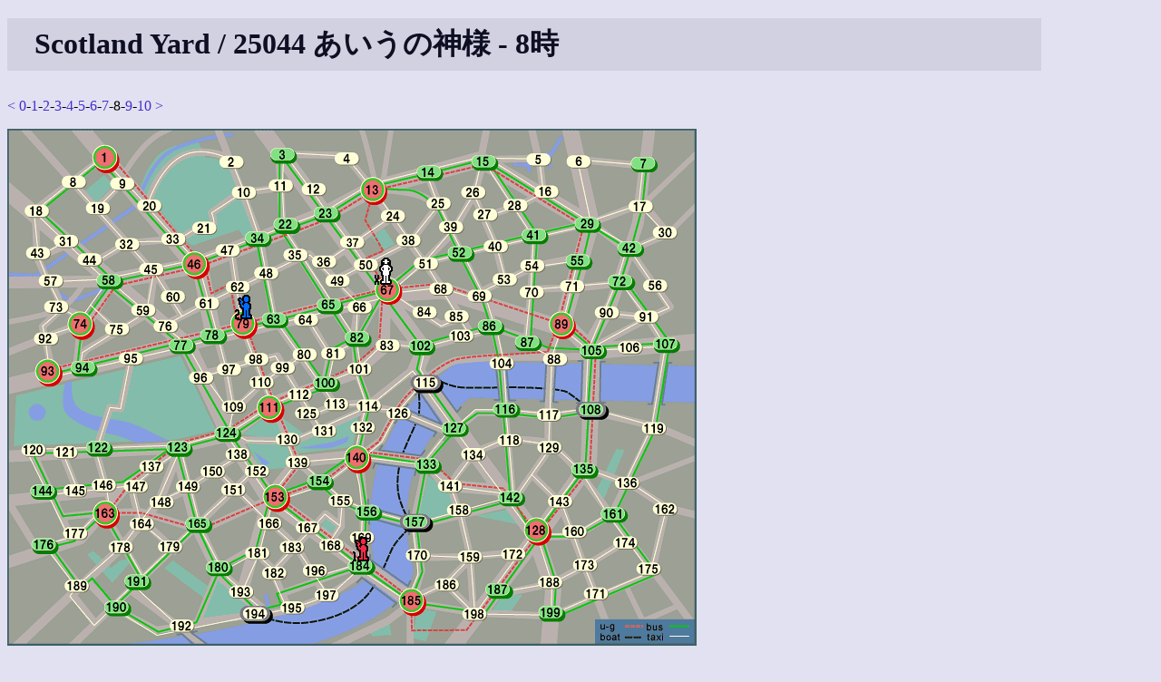

--- FILE ---
content_type: text/html
request_url: https://shinh.skr.jp/syard/syard.cgi?yid=25044&hour=8
body_size: 4858
content:
<!DOCTYPE html PUBLIC "-//W3C//DTD HTML 4.01 Transitional//EN">
<html lang="ja">

<head>
 <meta http-equiv="CONTENT-TYPE" CONTENT="text/html; charset=euc-jp">
 <title>Scotland Yard</title>
 <link rel="INDEX" href=".">
 <link rel="stylesheet" type="text/css" href="/site.css">
 <script type="text/javascript" src="script.js"> </script>
 <META HTTP-EQUIV="Content-Style-Type" CONTENT="text/css">
</head>

<body>
<h1>Scotland Yard / 25044 あいうの神様 - 8時</h1><p><a href="syard.cgi?yid=25044&hour=7">&lt;</a> <a href="syard.cgi?yid=25044&hour=0">0</a>-<a href="syard.cgi?yid=25044&hour=1">1</a>-<a href="syard.cgi?yid=25044&hour=2">2</a>-<a href="syard.cgi?yid=25044&hour=3">3</a>-<a href="syard.cgi?yid=25044&hour=4">4</a>-<a href="syard.cgi?yid=25044&hour=5">5</a>-<a href="syard.cgi?yid=25044&hour=6">6</a>-<a href="syard.cgi?yid=25044&hour=7">7</a>-8-<a href="syard.cgi?yid=25044&hour=9">9</a>-<a href="syard.cgi?yid=25044">10</a> <a href="syard.cgi?yid=25044&hour=9">&gt;</a></p><img name="map" src="data/default/map.png" alt="yard"  style="display:inline; position:relative; z-index:1; " onClick="queryMap(event, 25044, null)"><br><img src="data/player0.gif" style="display:inline; position:relative; z-index:2; left:404px; top:-429px;"  alt="たそがれ"><img src="data/player1.gif" style="display:inline; position:relative; z-index:2; left:358px; top:-124px;"  alt="アボカド"><img src="data/player2.gif" style="display:inline; position:relative; z-index:2; left:208px; top:-391px;"  alt="ネオアームストロングサイクロンジェットアームストロング砲"><br><img src="data/box_taxi.gif" style="display:none; position:relative; z-index:3; " alt="taxi" id="taxi0"><img src="data/box_taxi.gif" style="display:none; position:relative; z-index:3; " alt="taxi" id="taxi1"><img src="data/box_taxi.gif" style="display:none; position:relative; z-index:3; " alt="taxi" id="taxi2"><img src="data/box_taxi.gif" style="display:none; position:relative; z-index:3; " alt="taxi" id="taxi3"><img src="data/box_taxi.gif" style="display:none; position:relative; z-index:3; " alt="taxi" id="taxi4"><img src="data/box_taxi.gif" style="display:none; position:relative; z-index:3; " alt="taxi" id="taxi5"><img src="data/box_taxi.gif" style="display:none; position:relative; z-index:3; " alt="taxi" id="taxi6"><img src="data/box_bus.gif" style="display:none; position:relative; z-index:3;" alt="bus" id="bus0"><img src="data/box_bus.gif" style="display:none; position:relative; z-index:3;" alt="bus" id="bus1"><img src="data/box_bus.gif" style="display:none; position:relative; z-index:3;" alt="bus" id="bus2"><img src="data/box_bus.gif" style="display:none; position:relative; z-index:3;" alt="bus" id="bus3"><img src="data/box_bus.gif" style="display:none; position:relative; z-index:3;" alt="bus" id="bus4"><img src="data/box_ug.gif" style="display:none; position:relative; z-index:3;" alt="ug" id="ug0"><img src="data/box_ug.gif" style="display:none; position:relative; z-index:3;" alt="ug" id="ug1"><img src="data/box_ug.gif" style="display:none; position:relative; z-index:3;" alt="ug" id="ug2"><img src="data/box_ug.gif" style="display:none; position:relative; z-index:3;" alt="ug" id="ug3"><br><p><table border="1"><tr><th>時間</th><th><img src="data/player0.gif">たそがれ<br><font color="#000000">13</font>/<font color="#1ec81e">11</font>/<font color="#ff0000">7</font>/5</th><th><img src="data/player1.gif">アボカド<br><font color="#000000">3</font>/<font color="#1ec81e">7</font>/<font color="#ff0000">2</font></th><th><img src="data/player2.gif">ネオアームストロングサイクロンジェットアームストロング砲<br><font color="#000000">7</font>/<font color="#1ec81e">5</font>/<font color="#ff0000">1</font></th></tr><tr><td>0</td><td>103</td><td>117</td><td>26</td></tr><tr><td>1</td><td>TAXI - 102</td><td>TAXI - 129</td><td>TAXI - 15</td></tr><tr><td>2</td><td>TAXI - 83</td><td>TAXI - 143</td><td>BUS - 41</td></tr><tr><td>3</td><td>TAXI - 101</td><td>TAXI - 142</td><td>BUS - 52</td></tr><tr><td>4</td><td>TAXI - 83</td><td>TAXI - 129</td><td>BUS - 67</td></tr><tr><td>5</td><td>TAXI - 102</td><td>TAXI - 135</td><td>U-GROUND - 111</td></tr><tr><td>6</td><td>TAXI - 115</td><td>BUS - 128</td><td>U-GROUND - 79</td></tr><tr><td>7</td><td>TAXI - 102</td><td>U-GROUND - 185</td><td>TAXI - 63</td></tr><tr><td>8</td><td>BUS - 67</td><td>TAXI - 184</td><td>TAXI - 79</td></tr><tr><td>9</td><td>U-GROUND - 89</td><td>TAXI - 185</td><td>U-GROUND - 67</td></tr><tr><td>10</td><td>U-GROUND - 128</td><td>U-GROUND - 128</td><td> - </td></tr></table></p><p><p>ログイン</p>
<form action="syard.cgi" method="GET">
<input type="hidden" name="cmd" value="login">
ユーザ名: <input name="userid" size="10">
パスワード: <input type="password" name="passwd" size="10">
<input type="submit" value="ログイン">
<input type="hidden" name="yid" value="25044"></form></p>
<hr>
<p>
<a href="./">トップページへ</a>
</p>

</body></html>

--- FILE ---
content_type: application/javascript
request_url: https://shinh.skr.jp/syard/script.js
body_size: 3155
content:
function isParseError (doc) {
    return (doc.parseError!=null && doc.parseError.errorCode!=0) ||
        (doc.documentElement.tagName=='parsererror'
         && doc.documentElement.namespaceURI==
         'http://www.mozilla.org/newlayout/xml/parsererror.xml') ||
        (doc.documentElement == null);
}

function queryMap(ev, yid, ctrl) {
    ctrlParam = "";
    if (ctrl) {
        ctrlParam = "&ctrl=" + ctrl;
    }

    var req=false;
    /*@cc_on @*/
    /*@if (@_jscript_version >= 5)
    // JScript gives us Conditional compilation, we can cope with old IE versions.
    // and security blocked creation of the objects.
    try {
        req = new ActiveXObject("Msxml2.XMLHTTP");
    } catch (e) {
        try {
            req = new ActiveXObject("Microsoft.XMLHTTP");
        } catch (E) {
            req = false;
        }
    }
    @end @*/
    if (!req && typeof XMLHttpRequest!='undefined') {
        req = new XMLHttpRequest();
    }
    var x, y;
    if (ev.layerX && ev.layerY) {
        x = ev.layerX;
        y = ev.layerY;
    }
    else if (ev.offsetX && ev.offsetY) {
        x = ev.offsetX;
        y = ev.offsetY;
    }
    else if (ev.x && ev.y) {
        x = ev.x;
        y = ev.y;
    }
    else {
       alert("座標が取得できないブラウザです");
        return;
    }
    var url = "syard.cgi?cmd=query&yid=" + yid + "&x=" + x + "&y=" + y + ctrlParam;
    req.open("GET", url, false);
    req.send(null);

    if (req.status == 200) {
        if(req.responseXML == null || isParseError(req.responseXML)) {
            alert("大変なことが起きました(ウソ)");
            return;
        }
    }
    else {
        alert(req.status + "大変なことが起きました(ウソ)");
        return;
    }

    doc = req.responseXML;

    pos = doc.getElementsByTagName('pos')[0];
    if (!pos) {
        return;
    }
    var pos = pos.firstChild.data

    moves = doc.getElementsByTagName('moves')[0];
    offX = 0;
    for (m = moves.firstChild; m; m = m.nextSibling) {
        t = m.tagName;
        cs = doc.getElementsByTagName(t)[0];
        if (!cs) continue;
        var i = 0;
        for (i = 0; i < 7; i++) {
            b = document.getElementById(t+i);
            if (b) b.style.display = "none";
        }
        i = 0;
        for (c = cs.firstChild; c; c = c.nextSibling) {
            b = document.getElementById(t+i);
            b.style.display = "inline";
            xy = c.firstChild.data.split(",");
            b.style.left = parseInt(xy[0]) - 13.5 - offX;
            b.style.top = parseInt(xy[1]) - 13.5 + 1 - 570 - 32;
            offX += 27;
            i++;
        }
    }

    var labels = new Array();
    labels['taxi'] = 'TAXI';
    labels['bus']  = 'BUS';
    labels['ug'] = 'U-GROUND';
    labels['bt'] = 'BLACK';

    hows = doc.getElementsByTagName('hows')[0];
    if (!hows) return;
    for (var h = hows.firstChild; h; h = h.nextSibling) {
        info = "< " + pos + " >\n\n";
        t = h.firstChild.data
        info += "ここに " + labels[t] + " で移動できます。\n";
        info += "移動しますか？";
        if (confirm(info)) {
            location.replace('syard.cgi?cmd=move&yid=' + yid + '&how=' + t + '&' + t + '=' + pos + ctrlParam);
            return;
        }
    }
}

